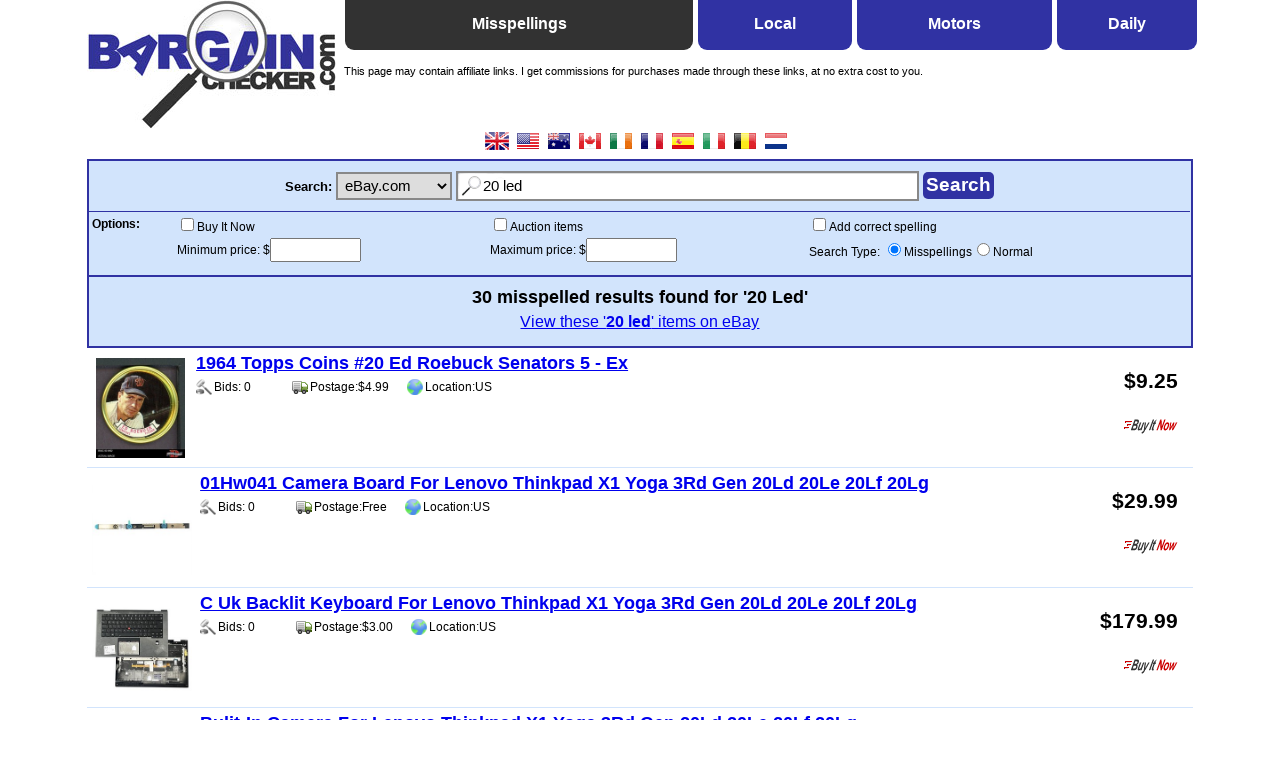

--- FILE ---
content_type: text/html; charset=iso-8859-1
request_url: http://www.bargainchecker.com/misspell/us/1/20-led.aspx
body_size: 7717
content:

<!DOCTYPE html>
<html xmlns="http://www.w3.org/1999/xhtml">
<head>
<title>20 Led eBay US misspellings - Find misspelled 20 Led items</title>
<meta name="description" content="Search eBay US for misspelled 20 Led items. Save money and find typos & eBay misspellings in items, which sell for a bargain price."/>

<meta name="viewport" content="width=device-width, initial-scale=1" />
<link href="/css/headerfooter27.css" type="text/css" rel="stylesheet" />
<link href="/css/search15.css" type="text/css" rel="stylesheet" />
<link href="/css/responsive10.css" type="text/css" rel="stylesheet" />
<link href="/favicon.ico" rel="SHORTCUT ICON" />
<link rel="search" type="application/opensearchdescription+xml" href="/opensearchus.xml" title="BargainChecker US" />


<script type="text/javascript" src="/javascript/search4.js" ></script>




<script async src="https://www.googletagmanager.com/gtag/js?id=G-VZG8L5806Q"></script>
<script>
window.dataLayer = window.dataLayer || [];
function gtag() { dataLayer.push(arguments); }
gtag('js', new Date());
gtag('config', 'G-VZG8L5806Q');
</script>

</head>
<body class="home">
<form name="Form1" method="post" action="/default.aspx" id="Form1">
<div>
<input type="hidden" name="__VIEWSTATE" id="__VIEWSTATE" value="/wEPDwUJNDIzNTUwMzI5ZBgBBR5fX0NvbnRyb2xzUmVxdWlyZVBvc3RCYWNrS2V5X18WAwUGY2hrQklOBQtjaGtBdWN0aW9ucwUIY2hrU3BlbGwJgkPi8Iv2+j8OCeVXA+RmR/UXDOIqha843eK+vWSVqw==" />
</div>

<div>

	<input type="hidden" name="__VIEWSTATEGENERATOR" id="__VIEWSTATEGENERATOR" value="CA0B0334" />
</div>
<div id="main">
<div id="header">
<div id="logo">
<a title="eBay misspelled search - BargainChecker" href="http://www.bargainchecker.com">

<img alt="eBay misspelled search - BargainChecker" width="250" height="129" src="/images/bargainchecker.jpg" />

</a>
<div id="header1_social" class="social">

</div>
</div>
<div class="tabWrapper">
<div class="tabs">
<a class="tabHome" href="http://www.bargainchecker.com" title="eBay Misspellings Search"><b>Misspellings</b></a>
<a class="tabLocal" href="/local/" title="eBay Local Bargain Finder"><b>Local</b></a>

<a class="tabMotors" href="/motors/motor_search.aspx" title="eBay Motor Search"><b>Motors</b></a>

<a class="tabLast" href="/daily/" title="Daily Bargains"><b>Daily</b></a>
</div>

</div>
<div class="disclosure">This page may contain affiliate links. I get commissions for purchases made through these links, at no extra cost to you.</div>
</div>
<div id="flags">
<ul class="newFlag">
<li class="sprite-uk"><a rel="alternate" title="Use eBay UK" hreflang="en-GB" href="/default.aspx?siteID=3"><img width="25" height="25" alt="UK flag" src="/images/flags/trflag.gif" /></a></li>
<li class="sprite-usa"><a rel="alternate" title="Use eBay US" hreflang="en-US" href="/default.aspx?siteID=0"><img width="25" height="25" alt="US flag" src="/images/flags/trflag.gif" /></a></li>
<li class="sprite-au"><a rel="alternate" title="Use eBay AU" hreflang="en-AU" href="/default.aspx?siteID=15"><img width="25" height="25" alt="AU flag" src="/images/flags/trflag.gif" /></a></li>
<li class="sprite-ca"><a rel="alternate" title="Use eBay CA" hreflang="en-CA" href="/default.aspx?siteID=2"><img width="25" height="25" alt="CA flag" src="/images/flags/trflag.gif" /></a></li>
<li class="sprite-ie"><a rel="alternate" title="Use eBay IE" hreflang="en-IE" href="/default.aspx?siteID=205"><img width="25" height="25" alt="IE flag" src="/images/flags/trflag.gif" /></a></li>
<li class="sprite-fr"><a rel="alternate" title="Use eBay FR" hreflang="fr" href="/default.aspx?siteID=71"><img width="25" height="25" alt="FR flag" src="/images/flags/trflag.gif" /></a></li>
<li class="sprite-es"><a rel="alternate" title="Use eBay ES" hreflang="es" href="/default.aspx?siteID=186"><img width="25" height="25" alt="ES flag" src="/images/flags/trflag.gif" /></a></li>
<li class="sprite-it"><a rel="alternate" title="Use eBay IT" hreflang="it" href="/default.aspx?siteID=101"><img width="25" height="25" alt="IT flag" src="/images/flags/trflag.gif" /></a></li>
<li class="sprite-be"><a rel="alternate" title="Use eBay BE" hreflang="be" href="/default.aspx?siteID=123"><img width="25" height="25" alt="BE flag" src="/images/flags/trflag.gif" /></a></li>
<li class="sprite-nl"><a rel="alternate" title="Use eBay NL" hreflang="nl" href="/default.aspx?siteID=146"><img width="25" height="25" alt="NL Flag" src="/images/flags/trflag.gif" /></a></li>



</ul>
</div>
<div id="flagSpacer"></div>
<div id="srch">
<label for="term" class="bold">Search:</label>
<select name="DD_ebayList" id="DD_ebayList" tabindex="1" class="dropdown">
	<option value="3">eBay.co.uk</option>
	<option selected="selected" value="0">eBay.com</option>
	<option value="2">eBay.ca</option>
	<option value="15">eBay.com.au</option>
	<option value="205">eBay.ie</option>
	<option value="71">eBay.fr</option>
	<option value="186">eBay.es</option>
	<option value="101">eBay.it</option>
	<option value="123">eBay.be</option>
	<option value="146">eBay.nl</option>

</select>
<input name="term" type="text" value="20 led" maxlength="50" id="term" tabindex="2" style="width:430px;" />
<input type="submit" name="ebaySearch" value="Search" id="ebaySearch" tabindex="3" />
<div id="opts">
<table id="theopts">
<tr>
<td>

<b>Options:</b>
</td>
<td>
<span title="This will only show listings that contain the Buy It Now option."><input id="chkBIN" type="checkbox" name="chkBIN" tabindex="4" /><label for="chkBIN">Buy It Now</label></span>
</td>
<td>
<span title="This will only show listings that are auctions."><input id="chkAuctions" type="checkbox" name="chkAuctions" tabindex="5" /><label for="chkAuctions">Auction items</label></span>
</td>
<td>
<span title="This will include the correct spelling in the search."><input id="chkSpell" type="checkbox" name="chkSpell" tabindex="6" /><label for="chkSpell">Add correct spelling</label></span>
</td>
    

</tr>
<tr>
<td>
    
</td>
<td><label for="minprice">Minimum price: </label>$<input name="minprice" type="text" id="minprice" tabindex="10" maxlength="7" size="9" />
</td>
<td><label for="maxprice">Maximum price: </label>$<input name="maxprice" type="text" id="maxprice" tabindex="11" maxlength="7" size="9" />
</td>
    
    <td>Search Type:
        <span id="rb_searchType"><input id="rb_searchType_0" type="radio" name="rb_searchType" value="misspell" checked="checked" tabindex="9" /><label for="rb_searchType_0">Misspellings</label><input id="rb_searchType_1" type="radio" name="rb_searchType" value="search" tabindex="9" /><label for="rb_searchType_1">Normal</label></span>
    </td>
</tr>
</table>
</div>

</div>
<div id="SearchResults">
<div class="header">
<h1>30 misspelled results found for &#39;20 Led&#39;</h1><p><a title="View these &#39;20 led&#39; Items on eBay" href="/visit.aspx?s=0&amp;c=idl&amp;ms=20 led">View these '<b>20 led</b>' items on eBay</a></p>
</div><div class="item">
<div class="thumb lg">
<a title="1964 Topps Coins #20 Ed Roebuck Senators 5 - EX" href="/visit.aspx?i=277670679629&amp;s=0&amp;c=il" target="_blank"><img crossorigin="anonymous" src="https://i.ebayimg.com/images/g/C-gAAeSwZUppdElu/s-l225.jpg" alt="1964 Topps Coins #20 Ed Roebuck Senators 5 - EX" /></a>
</div><div class="itemtitle">
<h2><a title="1964 Topps Coins #20 Ed Roebuck Senators 5 - EX" href="/visit.aspx?i=277670679629&amp;s=0&amp;c=il" target="_blank">1964 Topps Coins #20 Ed Roebuck Senators 5 - Ex</a></h2><p class="bids"><span class="iconbids">Bids: 0</span><span class="iconpost">Postage:$4.99</span><span class="iconloc">Location:US</span></p>
</div><div class="price">
<p>$9.25</p><p><img class="binimg" src="/images/searchresults/bin.png" alt="BIN available" /></p>
</div>
</div><div class="item">
<div class="thumb lg">
<a title="01HW041 Camera Board for Lenovo ThinkPad X1 Yoga 3rd Gen 20LD 20LE 20LF 20LG" href="/visit.aspx?i=156563142253&amp;s=0&amp;c=il" target="_blank"><img crossorigin="anonymous" src="https://i.ebayimg.com/images/g/twMAAOSwTl1g7WM~/s-l225.jpg" alt="01HW041 Camera Board for Lenovo ThinkPad X1 Yoga 3rd Gen 20LD 20LE 20LF 20LG" /></a>
</div><div class="itemtitle">
<h2><a title="01HW041 Camera Board for Lenovo ThinkPad X1 Yoga 3rd Gen 20LD 20LE 20LF 20LG" href="/visit.aspx?i=156563142253&amp;s=0&amp;c=il" target="_blank">01Hw041 Camera Board For Lenovo Thinkpad X1 Yoga 3Rd Gen 20Ld 20Le 20Lf 20Lg</a></h2><p class="bids"><span class="iconbids">Bids: 0</span><span class="iconpost">Postage:Free</span><span class="iconloc">Location:US</span></p>
</div><div class="price">
<p>$29.99</p><p><img class="binimg" src="/images/searchresults/bin.png" alt="BIN available" /></p>
</div>
</div><div class="item">
<div class="thumb lg">
<a title="C UK Backlit Keyboard FOR Lenovo ThinkPad X1 Yoga 3rd Gen 20LD 20LE 20LF 20LG" href="/visit.aspx?i=276794162405&amp;s=0&amp;c=il" target="_blank"><img crossorigin="anonymous" src="https://i.ebayimg.com/images/g/e34AAOSwm0pk7vq3/s-l225.jpg" alt="C UK Backlit Keyboard FOR Lenovo ThinkPad X1 Yoga 3rd Gen 20LD 20LE 20LF 20LG" /></a>
</div><div class="itemtitle">
<h2><a title="C UK Backlit Keyboard FOR Lenovo ThinkPad X1 Yoga 3rd Gen 20LD 20LE 20LF 20LG" href="/visit.aspx?i=276794162405&amp;s=0&amp;c=il" target="_blank">C Uk Backlit Keyboard For Lenovo Thinkpad X1 Yoga 3Rd Gen 20Ld 20Le 20Lf 20Lg</a></h2><p class="bids"><span class="iconbids">Bids: 0</span><span class="iconpost">Postage:$3.00</span><span class="iconloc">Location:US</span></p>
</div><div class="price">
<p>$179.99</p><p><img class="binimg" src="/images/searchresults/bin.png" alt="BIN available" /></p>
</div>
</div><div class="item">
<div class="thumb lg">
<a title="Bulit-in Camera for Lenovo ThinkPad X1 Yoga 3rd Gen 20LD 20LE 20LF 20LG 01HW040" href="/visit.aspx?i=276767902969&amp;s=0&amp;c=il" target="_blank"><img crossorigin="anonymous" src="https://i.ebayimg.com/images/g/twMAAOSwTl1g7WM~/s-l225.jpg" alt="Bulit-in Camera for Lenovo ThinkPad X1 Yoga 3rd Gen 20LD 20LE 20LF 20LG 01HW040" /></a>
</div><div class="itemtitle">
<h2><a title="Bulit-in Camera for Lenovo ThinkPad X1 Yoga 3rd Gen 20LD 20LE 20LF 20LG 01HW040" href="/visit.aspx?i=276767902969&amp;s=0&amp;c=il" target="_blank">Bulit-In Camera For Lenovo Thinkpad X1 Yoga 3Rd Gen 20Ld 20Le 20Lf 20Lg 01Hw040</a></h2><p class="bids"><span class="iconbids">Bids: 0</span><span class="iconpost">Postage:Free</span><span class="iconloc">Location:US</span></p>
</div><div class="price">
<p>$29.99</p><p><img class="binimg" src="/images/searchresults/bin.png" alt="BIN available" /></p>
</div>
</div><div class="item">
<div class="thumb lg">
<a title="SICK LE20 LE20-2621" href="/visit.aspx?i=147086455274&amp;s=0&amp;c=il" target="_blank"><img crossorigin="anonymous" src="https://i.ebayimg.com/images/g/CoIAAeSwOIppY7xN/s-l225.jpg" alt="SICK LE20 LE20-2621" /></a>
</div><div class="itemtitle">
<h2><a title="SICK LE20 LE20-2621" href="/visit.aspx?i=147086455274&amp;s=0&amp;c=il" target="_blank">Sick Le20 Le20-2621</a></h2><p class="bids"><span class="iconbids">Bids: 0</span><span class="iconpost">Postage:$130.68</span><span class="iconloc">Location:DE</span></p>
</div><div class="price">
<p>$117.61</p><p><img class="binimg" src="/images/searchresults/bin.png" alt="BIN available" /></p>
</div>
</div><div class="item">
<div class="thumb lg">
<a title="Lot of 2 Panasonic Light Capsule Energy Saving CFL Light Bulbs 20/75 Warm Color" href="/visit.aspx?i=177672067383&amp;s=0&amp;c=il" target="_blank"><img crossorigin="anonymous" src="https://i.ebayimg.com/images/g/N0oAAeSwjtVpPag-/s-l225.jpg" alt="Lot of 2 Panasonic Light Capsule Energy Saving CFL Light Bulbs 20/75 Warm Color" /></a>
</div><div class="itemtitle">
<h2><a title="Lot of 2 Panasonic Light Capsule Energy Saving CFL Light Bulbs 20/75 Warm Color" href="/visit.aspx?i=177672067383&amp;s=0&amp;c=il" target="_blank">Lot Of 2 Panasonic Light Capsule Energy Saving Cfl Light Bulbs 20/75 Warm Color</a></h2><p class="bids"><span class="iconbids">Bids: 0</span><span class="iconpost">Postage:Free</span><span class="iconloc">Location:US</span></p>
</div><div class="price">
<p>$17.95</p><p><img class="binimg" src="/images/searchresults/bin.png" alt="BIN available" /></p>
</div>
</div><div class="item">
<div class="thumb lg">
<a title="Lenovo ThinkPad X1 Yoga 3rd Gen, BIOS CHIP 17800-1 Type: 20LD, 20LE, 20LF, 20LG" href="/visit.aspx?i=156337288247&amp;s=0&amp;c=il" target="_blank"><img crossorigin="anonymous" src="https://i.ebayimg.com/images/g/aY0AAeSwKqZoFXsa/s-l225.jpg" alt="Lenovo ThinkPad X1 Yoga 3rd Gen, BIOS CHIP 17800-1 Type: 20LD, 20LE, 20LF, 20LG" /></a>
</div><div class="itemtitle">
<h2><a title="Lenovo ThinkPad X1 Yoga 3rd Gen, BIOS CHIP 17800-1 Type: 20LD, 20LE, 20LF, 20LG" href="/visit.aspx?i=156337288247&amp;s=0&amp;c=il" target="_blank">Lenovo Thinkpad X1 Yoga 3Rd Gen, Bios Chip 17800-1 Type: 20Ld, 20Le, 20Lf, 20Lg</a></h2><p class="bids"><span class="iconbids">Bids: 0</span><span class="iconpost">Postage:Free</span><span class="iconloc">Location:US</span></p>
</div><div class="price">
<p>$20.88</p><p><img class="binimg" src="/images/searchresults/bin.png" alt="BIN available" /></p>
</div>
</div><div class="item">
<div class="thumb lg">
<a title="Eaton EU6B10208040 Portfolio 6? LED Light Engine for LD6B15 LD6B20 LD6B10" href="/visit.aspx?i=136788671656&amp;s=0&amp;c=il" target="_blank"><img crossorigin="anonymous" src="https://i.ebayimg.com/images/g/gqkAAOSwOuVli4PI/s-l225.jpg" alt="Eaton EU6B10208040 Portfolio 6? LED Light Engine for LD6B15 LD6B20 LD6B10" /></a>
</div><div class="itemtitle">
<h2><a title="Eaton EU6B10208040 Portfolio 6? LED Light Engine for LD6B15 LD6B20 LD6B10" href="/visit.aspx?i=136788671656&amp;s=0&amp;c=il" target="_blank">Eaton Eu6b10208040 Portfolio 6? Led Light Engine For Ld6b15 Ld6b20 Ld6b10</a></h2><p class="bids"><span class="iconbids">Bids: 0</span><span class="iconpost">Postage:Free</span><span class="iconloc">Location:US</span></p>
</div><div class="price">
<p>$19.99</p><p><img class="binimg" src="/images/searchresults/bin.png" alt="BIN available" /></p>
</div>
</div><div class="item">
<div class="thumb lg">
<a title="HATE WATCH White Foil Promo Hazbin Hotel PR-20 LE Limited Edition ." href="/visit.aspx?i=317791194451&amp;s=0&amp;c=il" target="_blank"><img crossorigin="anonymous" src="https://i.ebayimg.com/images/g/wxQAAeSwR3JpN3Ao/s-l225.jpg" alt="HATE WATCH White Foil Promo Hazbin Hotel PR-20 LE Limited Edition ." /></a>
</div><div class="itemtitle">
<h2><a title="HATE WATCH White Foil Promo Hazbin Hotel PR-20 LE Limited Edition ." href="/visit.aspx?i=317791194451&amp;s=0&amp;c=il" target="_blank">Hate Watch White Foil Promo Hazbin Hotel Pr-20 Le Limited Edition .</a></h2><p class="bids"><span class="iconbids">Bids: 0</span><span class="iconpost">Postage:$1.99</span><span class="iconloc">Location:US</span></p>
</div><div class="price">
<p>$16.99</p><p><img class="binimg" src="/images/searchresults/bin.png" alt="BIN available" /></p>
</div>
</div><div class="item">
<div class="thumb lg">
<a title="New20ed  Aluminum Upper Control Arms For 2007-20 Toyota Sequoia Tundra" href="/visit.aspx?i=305700218609&amp;s=0&amp;c=il" target="_blank"><img crossorigin="anonymous" src="https://i.ebayimg.com/images/g/dIwAAOSwksdmqIcb/s-l225.jpg" alt="New20ed  Aluminum Upper Control Arms For 2007-20 Toyota Sequoia Tundra" /></a>
</div><div class="itemtitle">
<h2><a title="New20ed  Aluminum Upper Control Arms For 2007-20 Toyota Sequoia Tundra" href="/visit.aspx?i=305700218609&amp;s=0&amp;c=il" target="_blank">New20ed  Aluminum Upper Control Arms For 2007-20 Toyota Sequoia Tundra</a></h2><p class="bids"><span class="iconbids">Bids: 0</span><span class="iconpost">Postage:Free</span><span class="iconloc">Location:US</span></p>
</div><div class="price">
<p>$288.37</p><p><img class="binimg" src="/images/searchresults/bin.png" alt="BIN available" /></p>
</div>
</div><div class="item">
<div class="thumb lg">
<a title="NEW, Sachin &amp;amp; Babi Kayla Printed Poly Chiffon Gown in Navy/Ivory Sz 20 #LD0150" href="/visit.aspx?i=206012027593&amp;s=0&amp;c=il" target="_blank"><img crossorigin="anonymous" src="https://i.ebayimg.com/images/g/cZ8AAeSwVS9pby0d/s-l225.jpg" alt="NEW, Sachin &amp;amp; Babi Kayla Printed Poly Chiffon Gown in Navy/Ivory Sz 20 #LD0150" /></a>
</div><div class="itemtitle">
<h2><a title="NEW, Sachin &amp;amp; Babi Kayla Printed Poly Chiffon Gown in Navy/Ivory Sz 20 #LD0150" href="/visit.aspx?i=206012027593&amp;s=0&amp;c=il" target="_blank">New, Sachin &amp; Babi Kayla Printed Poly Chiffon Gown In Navy/Ivory Sz 20 #Ld0150</a></h2><p class="bids"><span class="iconbids">Bids: 0</span><span class="iconpost">Postage:$9.99</span><span class="iconloc">Location:US</span></p>
</div><div class="price">
<p>$135.99</p><p><img class="binimg" src="/images/searchresults/bin.png" alt="BIN available" /></p>
</div>
</div><div class="item">
<div class="thumb lg">
<a title="MAIN &amp;amp; CON ROD BEARING SET NISSAN LD20 LD20T FOR BLUEBIRD LAUREL VANETTE 2.0 LTR" href="/visit.aspx?i=173968757662&amp;s=0&amp;c=il" target="_blank"><img crossorigin="anonymous" src="https://i.ebayimg.com/images/g/SkkAAOSwGxlgXwiy/s-l225.jpg" alt="MAIN &amp;amp; CON ROD BEARING SET NISSAN LD20 LD20T FOR BLUEBIRD LAUREL VANETTE 2.0 LTR" /></a>
</div><div class="itemtitle">
<h2><a title="MAIN &amp;amp; CON ROD BEARING SET NISSAN LD20 LD20T FOR BLUEBIRD LAUREL VANETTE 2.0 LTR" href="/visit.aspx?i=173968757662&amp;s=0&amp;c=il" target="_blank">Main &amp; Con Rod Bearing Set Nissan Ld20 Ld20t For Bluebird Laurel Vanette 2.0 Ltr</a></h2><p class="bids"><span class="iconbids">Bids: 0</span><span class="iconpost">Postage:Free</span><span class="iconloc">Location:AE</span></p>
</div><div class="price">
<p>$40.50</p><p><img class="binimg" src="/images/searchresults/bin.png" alt="BIN available" /></p>
</div>
</div><div class="item">
<div class="thumb lg">
<a title="Franklin Electric E-Series Submersible Septic Tank Pump" href="/visit.aspx?i=301870618374&amp;s=0&amp;c=il" target="_blank"><img crossorigin="anonymous" src="https://i.ebayimg.com/images/g/zAYAAOSwM91adi6M/s-l225.jpg" alt="Franklin Electric E-Series Submersible Septic Tank Pump" /></a>
</div><div class="itemtitle">
<h2><a title="Franklin Electric E-Series Submersible Septic Tank Pump" href="/visit.aspx?i=301870618374&amp;s=0&amp;c=il" target="_blank">Franklin Electric E-Series Submersible Septic Tank Pump</a></h2><p class="bids"><span class="iconbids">Bids: 0</span><span class="iconpost">Postage:Free</span><span class="iconloc">Location:US</span></p>
</div><div class="price">
<p>$400.00</p><p><img class="binimg" src="/images/searchresults/bin.png" alt="BIN available" /></p>
</div>
</div><div class="item">
<div class="thumb lg">
<a title="2021 - 2023 Lexus GX460 OEM A/C Heater Climate Control Switch w/ Bezel" href="/visit.aspx?i=177663367340&amp;s=0&amp;c=il" target="_blank"><img crossorigin="anonymous" src="https://i.ebayimg.com/images/g/KnQAAOSwuHhncoET/s-l225.jpg" alt="2021 - 2023 Lexus GX460 OEM A/C Heater Climate Control Switch w/ Bezel" /></a>
</div><div class="itemtitle">
<h2><a title="2021 - 2023 Lexus GX460 OEM A/C Heater Climate Control Switch w/ Bezel" href="/visit.aspx?i=177663367340&amp;s=0&amp;c=il" target="_blank">2021 - 2023 Lexus Gx460 Oem A/C Heater Climate Control Switch W/ Bezel</a></h2><p class="bids"><span class="iconbids">Bids: 0</span><span class="iconpost">Postage:Free</span><span class="iconloc">Location:US</span></p>
</div><div class="price">
<p>$262.80</p><p><img class="binimg" src="/images/searchresults/bin.png" alt="BIN available" /></p>
</div>
</div><div class="item">
<div class="thumb lg">
<a title="4Pcs Window Moulding Weatherstrip Trim Seal Belt Replacement for Corolla 2009..." href="/visit.aspx?i=227014869942&amp;s=0&amp;c=il" target="_blank"><img crossorigin="anonymous" src="https://i.ebayimg.com/images/g/4AYAAeSwHzxo5qp3/s-l225.jpg" alt="4Pcs Window Moulding Weatherstrip Trim Seal Belt Replacement for Corolla 2009..." /></a>
</div><div class="itemtitle">
<h2><a title="4Pcs Window Moulding Weatherstrip Trim Seal Belt Replacement for Corolla 2009..." href="/visit.aspx?i=227014869942&amp;s=0&amp;c=il" target="_blank">4Pcs Window Moulding Weatherstrip Trim Seal Belt Replacement For Corolla 2009...</a></h2><p class="bids"><span class="iconbids">Bids: 0</span><span class="iconpost">Postage:Free</span><span class="iconloc">Location:US</span></p>
</div><div class="price">
<p>$41.42</p><p><img class="binimg" src="/images/searchresults/bin.png" alt="BIN available" /></p>
</div>
</div><div class="item">
<div class="thumb lg">
<a title="Webcam Board For Lenovo ThinkPad X1 Yoga 3rd Gen 20LD 20LE 20LF 20LG 01HW041" href="/visit.aspx?i=256646234777&amp;s=0&amp;c=il" target="_blank"><img crossorigin="anonymous" src="https://i.ebayimg.com/images/g/twMAAOSwTl1g7WM~/s-l225.jpg" alt="Webcam Board For Lenovo ThinkPad X1 Yoga 3rd Gen 20LD 20LE 20LF 20LG 01HW041" /></a>
</div><div class="itemtitle">
<h2><a title="Webcam Board For Lenovo ThinkPad X1 Yoga 3rd Gen 20LD 20LE 20LF 20LG 01HW041" href="/visit.aspx?i=256646234777&amp;s=0&amp;c=il" target="_blank">Webcam Board For Lenovo Thinkpad X1 Yoga 3Rd Gen 20Ld 20Le 20Lf 20Lg 01Hw041</a></h2><p class="bids"><span class="iconbids">Bids: 0</span><span class="iconpost">Postage:Free</span><span class="iconloc">Location:US</span></p>
</div><div class="price">
<p>$29.99</p><p><img class="binimg" src="/images/searchresults/bin.png" alt="BIN available" /></p>
</div>
</div><div class="item">
<div class="thumb lg">
<a title="Genuine Sony 20LD24A LED Driver A-5012-968-A for XBR-55X900H A5012968A" href="/visit.aspx?i=293961841423&amp;s=0&amp;c=il" target="_blank"><img crossorigin="anonymous" src="https://i.ebayimg.com/images/g/WZoAAOSwn91gBfnx/s-l225.jpg" alt="Genuine Sony 20LD24A LED Driver A-5012-968-A for XBR-55X900H A5012968A" /></a>
</div><div class="itemtitle">
<h2><a title="Genuine Sony 20LD24A LED Driver A-5012-968-A for XBR-55X900H A5012968A" href="/visit.aspx?i=293961841423&amp;s=0&amp;c=il" target="_blank">Genuine Sony 20Ld24a Led Driver A-5012-968-A For Xbr-55X900h A5012968a</a></h2><p class="bids"><span class="iconbids">Bids: 0</span><span class="iconpost">Postage:Free</span><span class="iconloc">Location:US</span></p>
</div><div class="price">
<p>$13.95</p><p><img class="binimg" src="/images/searchresults/bin.png" alt="BIN available" /></p>
</div>
</div><div class="item">
<div class="thumb lg">
<a title="Panasonic Bulb 20/75 20W Replacement For 75W Bulb Warm Color Light EFD20LE.UHD" href="/visit.aspx?i=226658182474&amp;s=0&amp;c=il" target="_blank"><img crossorigin="anonymous" src="https://i.ebayimg.com/images/g/h6wAAOSwpNZnm9uv/s-l225.jpg" alt="Panasonic Bulb 20/75 20W Replacement For 75W Bulb Warm Color Light EFD20LE.UHD" /></a>
</div><div class="itemtitle">
<h2><a title="Panasonic Bulb 20/75 20W Replacement For 75W Bulb Warm Color Light EFD20LE.UHD" href="/visit.aspx?i=226658182474&amp;s=0&amp;c=il" target="_blank">Panasonic Bulb 20/75 20W Replacement For 75W Bulb Warm Color Light Efd20le.Uhd</a></h2><p class="bids"><span class="iconbids">Bids: 0</span><span class="iconpost">Postage:Free</span><span class="iconloc">Location:US</span></p>
</div><div class="price">
<p>$34.99</p><p><img class="binimg" src="/images/searchresults/bin.png" alt="BIN available" /></p>
</div>
</div><div class="item">
<div class="thumb lg">
<a title="NEW 01lv554 For Lenovo X1 Yoga 3rd Gen 20LD 20LE 20LF 20LG Touchpad Clickpad USK" href="/visit.aspx?i=357500046818&amp;s=0&amp;c=il" target="_blank"><img crossorigin="anonymous" src="https://i.ebayimg.com/images/g/qI0AAeSwFFdop-SY/s-l225.jpg" alt="NEW 01lv554 For Lenovo X1 Yoga 3rd Gen 20LD 20LE 20LF 20LG Touchpad Clickpad USK" /></a>
</div><div class="itemtitle">
<h2><a title="NEW 01lv554 For Lenovo X1 Yoga 3rd Gen 20LD 20LE 20LF 20LG Touchpad Clickpad USK" href="/visit.aspx?i=357500046818&amp;s=0&amp;c=il" target="_blank">New 01Lv554 For Lenovo X1 Yoga 3Rd Gen 20Ld 20Le 20Lf 20Lg Touchpad Clickpad Usk</a></h2><p class="bids"><span class="iconbids">Bids: 0</span><span class="iconpost">Postage:Free</span><span class="iconloc">Location:US</span></p>
</div><div class="price">
<p>$28.00</p><p><img class="binimg" src="/images/searchresults/bin.png" alt="BIN available" /></p>
</div>
</div><div class="item">
<div class="thumb lg">
<a title="Genuine Sony A-5016-210-A 20LD60A LED Driver for XBR-65X950H A5016210A" href="/visit.aspx?i=297442153337&amp;s=0&amp;c=il" target="_blank"><img crossorigin="anonymous" src="https://i.ebayimg.com/images/g/bjMAAeSw85ZoYWx1/s-l225.jpg" alt="Genuine Sony A-5016-210-A 20LD60A LED Driver for XBR-65X950H A5016210A" /></a>
</div><div class="itemtitle">
<h2><a title="Genuine Sony A-5016-210-A 20LD60A LED Driver for XBR-65X950H A5016210A" href="/visit.aspx?i=297442153337&amp;s=0&amp;c=il" target="_blank">Genuine Sony A-5016-210-A 20Ld60a Led Driver For Xbr-65X950h A5016210a</a></h2><p class="bids"><span class="iconbids">Bids: 0</span><span class="iconpost">Postage:Free</span><span class="iconloc">Location:US</span></p>
</div><div class="price">
<p>$17.99</p><p><img class="binimg" src="/images/searchresults/bin.png" alt="BIN available" /></p>
</div>
</div><div class="item">
<div class="thumb lg">
<a title="First Alert Replacement Bulbs FL5 FL10 FL20 ED2010 ED2020 RL30 RL50 RB2 H" href="/visit.aspx?i=306655209540&amp;s=0&amp;c=il" target="_blank"><img crossorigin="anonymous" src="https://i.ebayimg.com/images/g/vUkAAeSwLPFpPGaQ/s-l225.jpg" alt="First Alert Replacement Bulbs FL5 FL10 FL20 ED2010 ED2020 RL30 RL50 RB2 H" /></a>
</div><div class="itemtitle">
<h2><a title="First Alert Replacement Bulbs FL5 FL10 FL20 ED2010 ED2020 RL30 RL50 RB2 H" href="/visit.aspx?i=306655209540&amp;s=0&amp;c=il" target="_blank">First Alert Replacement Bulbs Fl5 Fl10 Fl20 Ed2010 Ed2020 Rl30 Rl50 Rb2 H</a></h2><p class="bids"><span class="iconbids">Bids: 0</span><span class="iconpost">Postage:Free</span><span class="iconloc">Location:US</span></p>
</div><div class="price">
<p>$10.95</p><p><img class="binimg" src="/images/searchresults/bin.png" alt="BIN available" /></p>
</div>
</div><div class="item">
<div class="thumb lg">
<a title="SICK LE20 LE20-2621 (6020341) SAFETY SWITCHGEAR" href="/visit.aspx?i=205485714920&amp;s=0&amp;c=il" target="_blank"><img crossorigin="anonymous" src="https://i.ebayimg.com/images/g/~00AAOSwoeloJFtP/s-l225.jpg" alt="SICK LE20 LE20-2621 (6020341) SAFETY SWITCHGEAR" /></a>
</div><div class="itemtitle">
<h2><a title="SICK LE20 LE20-2621 (6020341) SAFETY SWITCHGEAR" href="/visit.aspx?i=205485714920&amp;s=0&amp;c=il" target="_blank">Sick Le20 Le20-2621 (6020341) Safety Switchgear</a></h2><p class="bids"><span class="iconbids">Bids: 0</span><span class="iconpost">Postage:$108.11</span><span class="iconloc">Location:DE</span></p>
</div><div class="price">
<p>$118.80</p><p><img class="binimg" src="/images/searchresults/bin.png" alt="BIN available" /></p>
</div>
</div><div class="item">
<div class="thumb lg">
<a title="New Remote Control HTR-A18M for Haier TV 55D3550 65D3550 LE32M1200M20 LE58F3281" href="/visit.aspx?i=132250425338&amp;s=0&amp;c=il" target="_blank"><img crossorigin="anonymous" src="https://i.ebayimg.com/images/g/x24AAOSwG~9gf8xM/s-l225.jpg" alt="New Remote Control HTR-A18M for Haier TV 55D3550 65D3550 LE32M1200M20 LE58F3281" /></a>
</div><div class="itemtitle">
<h2><a title="New Remote Control HTR-A18M for Haier TV 55D3550 65D3550 LE32M1200M20 LE58F3281" href="/visit.aspx?i=132250425338&amp;s=0&amp;c=il" target="_blank">New Remote Control Htr-A18m For Haier Tv 55D3550 65D3550 Le32m1200m20 Le58f3281</a></h2><p class="bids"><span class="iconbids">Bids: 0</span><span class="iconpost">Postage:Free</span><span class="iconloc">Location:US</span></p>
</div><div class="price">
<p>$8.05</p><p><img class="binimg" src="/images/searchresults/bin.png" alt="BIN available" /></p>
</div>
</div><div class="item">
<div class="thumb lg">
<a title="Star Wars Death Star Final Battle Artist Rodel Gonzalez 8 x 20 LE Canvas Framed" href="/visit.aspx?i=186694584320&amp;s=0&amp;c=il" target="_blank"><img crossorigin="anonymous" src="https://i.ebayimg.com/images/g/9AIAAOSwUYJm7Ytj/s-l225.jpg" alt="Star Wars Death Star Final Battle Artist Rodel Gonzalez 8 x 20 LE Canvas Framed" /></a>
</div><div class="itemtitle">
<h2><a title="Star Wars Death Star Final Battle Artist Rodel Gonzalez 8 x 20 LE Canvas Framed" href="/visit.aspx?i=186694584320&amp;s=0&amp;c=il" target="_blank">Star Wars Death Star Final Battle Artist Rodel Gonzalez 8 X 20 Le Canvas Framed</a></h2><p class="bids"><span class="iconbids">Bids: 0</span><span class="iconpost">Postage:$15.00</span><span class="iconloc">Location:US</span></p>
</div><div class="price">
<p>$250.00</p><p><img class="binimg" src="/images/searchresults/bin.png" alt="BIN available" /></p>
</div>
</div><div class="item">
<div class="thumb lg">
<a title="Lithonia Lighting A20LD J4 Fixture Reflectors Only Use AR20 or Pr20 Lens (4 per)" href="/visit.aspx?i=126395238006&amp;s=0&amp;c=il" target="_blank"><img crossorigin="anonymous" src="https://i.ebayimg.com/images/g/IJYAAOSwV3dmAaQq/s-l225.jpg" alt="Lithonia Lighting A20LD J4 Fixture Reflectors Only Use AR20 or Pr20 Lens (4 per)" /></a>
</div><div class="itemtitle">
<h2><a title="Lithonia Lighting A20LD J4 Fixture Reflectors Only Use AR20 or Pr20 Lens (4 per)" href="/visit.aspx?i=126395238006&amp;s=0&amp;c=il" target="_blank">Lithonia Lighting A20ld J4 Fixture Reflectors Only Use Ar20 Or Pr20 Lens (4 Per)</a></h2><p class="bids"><span class="iconbids">Bids: 0</span><span class="iconpost">Postage:Free</span><span class="iconloc">Location:US</span></p>
</div><div class="price">
<p>$160.00</p><p><img class="binimg" src="/images/searchresults/bin.png" alt="BIN available" /></p>
</div>
</div><div class="item">
<div class="thumb lg">
<a title="LENOVO ThinkPad X1 Yoga 3rd Gen 20LE Genuine Original AC Power Adapter Charger" href="/visit.aspx?i=266279285715&amp;s=0&amp;c=il" target="_blank"><img crossorigin="anonymous" src="https://i.ebayimg.com/images/g/dR8AAOSw8oZkd43Y/s-l225.jpg" alt="LENOVO ThinkPad X1 Yoga 3rd Gen 20LE Genuine Original AC Power Adapter Charger" /></a>
</div><div class="itemtitle">
<h2><a title="LENOVO ThinkPad X1 Yoga 3rd Gen 20LE Genuine Original AC Power Adapter Charger" href="/visit.aspx?i=266279285715&amp;s=0&amp;c=il" target="_blank">Lenovo Thinkpad X1 Yoga 3Rd Gen 20Le Genuine Original Ac Power Adapter Charger</a></h2><p class="bids"><span class="iconbids">Bids: 0</span><span class="iconpost">Postage:Free</span><span class="iconloc">Location:US</span></p>
</div><div class="price">
<p>$18.99</p><p><img class="binimg" src="/images/searchresults/bin.png" alt="BIN available" /></p>
</div>
</div><div class="item">
<div class="thumb lg">
<a title="Kme 20LD5702C/1 Pcb Circuit Board" href="/visit.aspx?i=297737560615&amp;s=0&amp;c=il" target="_blank"><img crossorigin="anonymous" src="https://i.ebayimg.com/images/g/uasAAeSw9fNpDNmp/s-l225.jpg" alt="Kme 20LD5702C/1 Pcb Circuit Board" /></a>
</div><div class="itemtitle">
<h2><a title="Kme 20LD5702C/1 Pcb Circuit Board" href="/visit.aspx?i=297737560615&amp;s=0&amp;c=il" target="_blank">Kme 20Ld5702c/1 Pcb Circuit Board</a></h2><p class="bids"><span class="iconbids">Bids: 0</span><span class="iconpost">Postage:Free</span><span class="iconloc">Location:US</span></p>
</div><div class="price">
<p>$1245.45</p><p><img class="binimg" src="/images/searchresults/bin.png" alt="BIN available" /></p>
</div>
</div><div class="item">
<div class="thumb lg">
<a title="Vintage ESS LE-20 Heil Air Motion Transformer Speaker" href="/visit.aspx?i=236038988696&amp;s=0&amp;c=il" target="_blank"><img crossorigin="anonymous" src="https://i.ebayimg.com/images/g/PbYAAOSwylln8RuB/s-l225.jpg" alt="Vintage ESS LE-20 Heil Air Motion Transformer Speaker" /></a>
</div><div class="itemtitle">
<h2><a title="Vintage ESS LE-20 Heil Air Motion Transformer Speaker" href="/visit.aspx?i=236038988696&amp;s=0&amp;c=il" target="_blank">Vintage Ess Le-20 Heil Air Motion Transformer Speaker</a></h2><p class="bids"><span class="iconbids">Bids: 0</span><span class="iconpost">Postage:$44.00</span><span class="iconloc">Location:US</span></p>
</div><div class="price">
<p>$154.00</p><p><img class="binimg" src="/images/searchresults/bin.png" alt="BIN available" /></p>
</div>
</div><div class="item">
<div class="thumb lg">
<a title="My20 ELD (Electronic Logging Device), Truck GPS Tracking, FMCSA Compliant, 9-..." href="/visit.aspx?i=205810271936&amp;s=0&amp;c=il" target="_blank"><img crossorigin="anonymous" src="https://i.ebayimg.com/images/g/VgMAAeSwIGBo~0Wf/s-l225.jpg" alt="My20 ELD (Electronic Logging Device), Truck GPS Tracking, FMCSA Compliant, 9-..." /></a>
</div><div class="itemtitle">
<h2><a title="My20 ELD (Electronic Logging Device), Truck GPS Tracking, FMCSA Compliant, 9-..." href="/visit.aspx?i=205810271936&amp;s=0&amp;c=il" target="_blank">My20 Eld (Electronic Logging Device), Truck Gps Tracking, Fmcsa Compliant, 9-...</a></h2><p class="bids"><span class="iconbids">Bids: 0</span><span class="iconpost">Postage:Free</span><span class="iconloc">Location:IL</span></p>
</div><div class="price">
<p>$200.99</p><p><img class="binimg" src="/images/searchresults/bin.png" alt="BIN available" /></p>
</div>
</div><div class="item">
<div class="thumb lg">
<a title="My20 ELD (Electronic Logging Device), Truck GPS Tracking, FMCSA Compliant, 9" href="/visit.aspx?i=205849023253&amp;s=0&amp;c=il" target="_blank"><img crossorigin="anonymous" src="https://i.ebayimg.com/images/g/cA8AAeSwpgJoYsJr/s-l225.jpg" alt="My20 ELD (Electronic Logging Device), Truck GPS Tracking, FMCSA Compliant, 9" /></a>
</div><div class="itemtitle">
<h2><a title="My20 ELD (Electronic Logging Device), Truck GPS Tracking, FMCSA Compliant, 9" href="/visit.aspx?i=205849023253&amp;s=0&amp;c=il" target="_blank">My20 Eld (Electronic Logging Device), Truck Gps Tracking, Fmcsa Compliant, 9</a></h2><p class="bids"><span class="iconbids">Bids: 0</span><span class="iconpost">Postage:Free</span><span class="iconloc">Location:US</span></p>
</div><div class="price">
<p>$199.00</p><p><img class="binimg" src="/images/searchresults/bin.png" alt="BIN available" /></p>
</div>
</div><div class="sr_clear">
	
</div>
</div>
<div class="sr_clear"></div>
<div id="fav" class="whole"><h2>My Favourite Searches</h2><p class="side"><span id="20-led_0"><span onclick="visit('20 led','0');" class="hand">20 led</span><img onclick="removeSearch('20-led_0');" width="11" height="12" class="delimg" alt="Remove 20 led from my favourite searches" src="/images/delete.jpg"/></span><br/><br/><span onclick="removeAll();" class="hand">Remove all searches</span></p><p class="ftLinkMore"><a title="View Recommended Items For Me" href="/itemsyoumightlike.aspx">&raquo; View Recommended Items For Me</a></p></div>

<div id="footer">

<p>
<a title="BargainChecker.com - eBay misspelled home page" href="http://www.bargainchecker.com">Home</a>
| <a title="About BargainChecker" href="/about/">About</a>
| <a title="Bargain Checker Help Pages" href="/help/help.aspx">Help</a>
| <a title="Contact Us" href="/contact_us.aspx">Contact Us</a>
| <a title="Privacy" href="/privacy.aspx">Privacy</a>
| <a title="Sitemap" href="/sitemap.aspx">Sitemap</a>
| <a title="iPad Bargains" href="/ipad/">iPad</a>
| <a title="Toys" href="/toys/">Toys</a>
</p>
<span class="copyright">This website and its content is copyright of BargainChecker - © BargainChecker 2026. All rights reserved. <a title="Misspelled eBay Search" href="http://www.bargainchecker.com">BargainChecker.com</a></span>
</div>
</div>

<script type="text/javascript" src="/javascript/social.js"></script></form>
</body>
</html>


--- FILE ---
content_type: text/css
request_url: http://www.bargainchecker.com/css/search15.css
body_size: 1668
content:
#SearchResults{margin:0;}
.header{background:none repeat scroll 0 0 #D2E4FC;border:2px solid #3032A3;border-top:0px;font-size:0.8em;height:auto;margin:0 auto;padding:10px 0;}
.header h1{display:inline;color:#000;font-size:1.4em;}
.header p{font-size:1.25em;}
.item{border-bottom:1px solid #d2e4fc;float:left;clear:both !important;padding:5px 0 5px 0;background-color:#FFF;width:100%;}
.sr_noresult{border:1px solid #000;padding:5 0;font-size:12px;margin-top:10px;}
.item h2{font-size:1.1em;}
.item p{margin-right:15px;}
.item .thumb{padding-top:5px;padding-left:5px;float:left;min-height:70px;}
.item .thumb img {max-width:100px;max-height:100px}
.item .itemtitle{float:left;padding:0 10px 0 8px;text-align:left;width:738px;}
.itemtitle p{font-size:12px;}
.item .price{width:119px;float:right;padding-top:5px;text-align:right;font-weight:bold;font-size:1.3em;color:#000;line-height:1.75em;}
.item h2{padding-top:0;padding-bottom:0;}
.iconbids{background:url(/images/searchresults/icons.png) 0 0 no-repeat;background-position:-10px -10px;padding:1px 18px 1px 18px;display:-moz-inline-block;display:-moz-inline-box;display:inline-block;width:60px;}
.icontime{background:url(/images/searchresults/icons.png) 0 0 no-repeat;background-position:-10px -46px;display:inline-block;padding:1px 18px 1px 18px;width:155px;}
.iconpost{background:url(/images/searchresults/icons.png) 0 0 no-repeat;background-position:-10px -82px;display:inline-block;padding:1px 18px 1px 18px}
.iconloc{background:url(/images/searchresults/icons.png) 0 0 no-repeat;background-position:-10px -118px;padding:1px 18px 1px 18px;display:inline-block;width:100px;}
.sr_clear{clear:both;height:10px;}
.pagination{background:#f2f2f2;color:#666;padding:4px 2px 4px 7px;border:1px solid #ddd;margin:0 0 1.5em;}
.pagination p{position:relative;text-align:center;}
.pagination a{text-decoration:none;background:#fff;padding:2px 5px;border:1px solid #ccc;margin-right:8px;margin-top:4px;margin-bottom:4px;}
.pagination a:hover{background:#3032a3;color:#fff;}
.pagination span{text-decoration:none;background:#fff;padding:2px 5px;border:1px solid #ccc;color:#ccc;margin-right:8px;}
.emsg{background:#d2e4fc none repeat scroll 0 0;border-color:#3032a3;border-style:none solid solid;border-width:0 2px 2px;padding:10px;position:relative;font-size:1.6em;}
#localwrap{font-size:.8em;margin:20px;}
.side img{vertical-align:bottom;}
.binimg{width:54px;height:15px;}
.delimg{cursor:pointer;}
.local #srch{margin-top:10px;}
.std{min-width:64px;min-height:64px;}
.med{min-width:80px;min-height:80px;}
.lg{min-width:96px;min-height:96px;}
.bold{font-weight:bold;}
.ending{font-weight:bold;color:Red;}
.clear{clear:both;}
.itemtitle{position:relative;}
.lgti{height:101px;}
.medti{height:85px;}
.stdti{height:69px;}
.bids{bottom:0;}
.content_top{border:1px solid #EBE8E8;background:#F2F2F2;}
.ekgrid{display:block;float:left;margin:1% 1% 1% 0;box-shadow:0px 0px 3px rgb(150, 150, 150);-webkit-box-shadow:0px 0px 3px rgb(150, 150, 150);-moz-box-shadow:0px 0px 3px rgb(150, 150, 150);-o-box-shadow:0px 0px 3px rgb(150, 150, 150);}
.ekgrid:first-child{margin-left:0;}
.ekgrid{width:15.72%;padding:1.5%;text-align:center;position:relative;}
.ekgrid .img{max-width:100%;height:150px;}
.ekgrid .img img{ max-width: 100%;max-height:150px}
.ekgrid h2{height:100px;overflow:hidden;}
.ekgrid h2 a{color:#888;font-size:1em;padding-top:2px;}
.ekgrid p{font-size:0.8125em;padding:0.4em 0;color:#333;}
.price-details{margin-top:10px;}
.price-number{float:left;}
@media only screen and (max-width:1200px){.ekgrid h2{height:130px;overflow:hidden;}
}
@media only screen and (max-width:800px){.ekgrid h2{height:75px;}
.ekgrid{width:28.72%;}
}
@media only screen and (max-width:640px){.ekgrid{width:28.72%;}
.col{margin:2% 0;}
}
@media only screen and (max-width:480px){.ekgrid{width:44.72%;}
.desc{margin:10px 0;}
.ekgrid h2{height:90px;}
}
@media only screen and (max-width:320px){.price p{padding:10px 0;}
.content{padding:0;}
.ekgrid{margin:10px 5px;}
.ekgrid{width:43.5%;padding:1%;}
.ekgrid h2 a{font-size:0.75em;}
.price-number, .add-cart{float:left;text-align:center;}
.price-details{margin-top:0;}
.ekgrid .img{height:130px;}
}
.group:before, .group:after{content:"";display:table;}
.section{clear:both;margin:0;padding:0;}
.group:after{clear:both;}
.add-cart{display:inline-block;float:right;padding-top:5px;}

--- FILE ---
content_type: text/css
request_url: http://www.bargainchecker.com/css/responsive10.css
body_size: 2231
content:
#main, .home, .local, .motors, .bargain, .tools, .rss, #toys{width:97%;max-width:1140px;margin:0 auto;}
.row{width:100%;max-width:1140px;min-width:755px;margin:0 auto;overflow:hidden;}
.onecol, .twocol, .threecol, .fourcol, .fivecol, .sixcol, .sevencol, .eightcol, .ninecol, .tencol, .elevencol{margin-right:3.8%;float:left;min-height:1px;}
.row .onecol{width:4.85%;}
.row .twocol{width:13.45%;}
.row .threecol{width:22.05%;}
.row .fourcol{width:30.75%;}
.row .fivecol{width:39.45%;}
.row .sixcol{width:48%;}
.row .sevencol{width:56.75%;}
.row .eightcol{width:65.4%;}
.row .ninecol{width:74.05%;}
.row .tencol{width:82.7%;}
.row .elevencol{width:91.35%;}
.row .twelvecol{width:100%;float:left;}
.last{margin-right:0px;}
@media handheld, only screen and (max-width:1150px){#logo{width:100% !important;float:none;}
.tabWrapper{float:none;width:100%;clear:both;}
.social{margin-left:-118px;margin-top:-40px;position:relative;}
}
@media handheld, only screen and (max-width:1150px){.item{width:100%;}
.item .itemtitle{width:79% !important;padding:0;padding-left:2px;overflow:hidden;}
.tabs{width:99%;margin-left:0;}
.iconbids{width:auto;}
.icontime{width:auto !important;}
.iconpost{width:auto !important;}
.iconloc{width:auto;}
.item .price{font-size:1em;padding-left:5px;text-align:left;}
.stdti{height:auto;}
.lgti{height:auto;}
body{min-width:0;}
.thumb img{max-width:100%;height:auto;}
.thumb{width:19%;padding-left:0px !important;min-height:0px;}
.header h1{font-size:1em;}
.header p{font-size:1em;}
.pagination a, .pagination span{display:inline-block;}
#srch{clear:both;}
.item .price{float:left;width:auto;}
.item .thumb{min-height:85px;}
.bids{position:relative;}
.item p{display:inline;}
.welcome{padding-left:0px;margin-left:0px;padding-bottom:10px;}
}
@media handheld, only screen and (max-width:1100px){.tabs a{margin:0 5px 0 0;border-radius:0 0 8px 8px;}
}
@media handheld, only screen and (max-width:1000px){.tabs a{margin:0 2px 0 0;border-radius:0 0 5px 5px;padding:15px 10px;}
.featImage{width:auto;}
.featModels{width:auto;}
.fb span{display:block;}
.fb .content img{width:64px; height:64px}
}
@media handheld, only screen and (max-width:875px){#images img{float:left;padding:10px;width:auto;}
#images{float:none;width:auto;}
#term{width:auto !important;}

}
@media handheld, only screen and (max-width:820px){.tools #MainContent {padding-top:50px;}
#header{height:160px;}
.welcome{display:none !important;}
.logo{float:none;}
.whole{clear:both;}
.stdti{height:auto;}
.lgti{height:auto;}
#toys{font-size:12px;}
#toys .threecol{float:none;width:100%;}
#toys .row{min-width:100%;}
#toys .ninecol{width:100%;}
#EmailForm input, #EmailForm textarea, #EmailForm select{width:95% !important;margin-left:0 !important;padding:0;}
#EmailForm span{width:100% !important;margin-left:0 !important;}
#EmailForm img{margin-left:0 !important;}
}
@media handheld, only screen and (max-width:605px){#opts{display:none;}
#flags{display:none;}
.tabs{margin:0;font-size:12px;float:none;height:auto;}
.tabs a{background:none;border-radius:0;color:#000;float:none;font-family:Verdana, "Trebuchet MS" ,Trebuchet, "Lucida Grande" ,Sans-serif;margin:0;padding:0;text-decoration:underline;padding-right:3px;}
.tabWrapper{float:left;width:100%;}
.tabs a:hover, .local .tabLocal, .home .tabHome, .rss .tabRss, .motors .tabMotors, .bargain .tabLastMinute, .tools .tabTools, .daily .tabLast{background:none !important;color:#000 !important;padding-top:0;}
#tb_postcode{width:auto !important;}
.dealtitle{min-width:0 !important;}
.tabs {font-size: 15px;padding-top:10px;}
#flagSpacer{display:none}
}
@media handheld, only screen and (max-width:410px){#flagSpacer{display:none;}
#header{height:185px !important;}
.tabWrapper{float:none;width:auto;margin:0 auto;text-align:center;width:150px;position:relative;z-index:999;}
.tabs{padding-top:8px;z-index:9999;font-size:12px;}
.tabs a{float:left;}
.tabs a{display:none;margin:0;width:100%;padding-bottom:8px;}
.tabs{width:150px;background:#fff url(/images/icons/icon-menu.png) no-repeat 14px 17px;border-radius:5px;box-shadow:0 2px 3px #000;padding-top:14px;}
.tabs:hover a{display:block !important;}
.tabHome{display:block !important;}
.local .tabHome, .rss .tabHome, .motors .tabHome, .bargain .tabHome, .tools .tabHome, .daily .tabHome{display:none !important;}
.local .tabLocal, .home .tabHome, .rss .tabRss, .motors .tabMotors, .bargain .tabLastMinute, .tools .tabTools, .daily .tabLast{display:block;}
.local .tabLocal:hover, .home .tabHome:hover, .rss .tabRss:hover, .motors .tabMotors:hover, .bargain .tabLastMinute:hover, .tools .tabTools:hover, .daily .tabLast:hover{background:#fff url(/images/icons/icon-check.png) no-repeat 10px 4px !important;}
.bids span{background:none;padding:0;padding-right:5px;}
.iconbids:after, .icontime:after, .iconpost:after{content:" | ";}
.bids .iconloc:after{content:"";}
.item h2{font-size:12px;font-weight:normal;}
.item .itemtitle{width:66% !important;}
.thumb{width:24% !important;padding-bottom:11px;}
.itemtitle p, .item .price{font-size:8px;}
#ekit{}
#ekit table{width:100% !important;height:auto;}
#ekit tr{width:100% !important;}
#ekit td{width:auto !important;}
.dealtitle h2{font-size:1em;}
.deal_thumbnail{float:none;}
.dealitem img{width:100px;height:100px;}
.heading{font-size:18px;padding-bottom:30px;}
table, thead, tbody, th, td, tr{display:block;}
td{border:none;position:relative;}
td:before{position:absolute;top:6px;left:6px;width:45%;padding-right:10px;white-space:nowrap;}
#about iframe{width:100%;padding:0 !important;}
.add iframe{width:100%;}
.add textarea{width:95% !important;}
.local #main{overflow:hidden;}
.dialog .content{font-size:12px;}
.dialog p{margin:0 !important;}
.dialog p a{margin:0 !important;}
.tools .thumb img, .tools .thumb{width:40px !important;height:40px !important;}
.tools .content, .tools .content img{text-align:center !important;float:none !important;}
.tools p{line-height:normal;padding:0;}
.tools h2{font-size:16px !important;padding-bottom:10px;}
.fb .itemtitle{font-size:12px;width:auto !important;}
.fb .item{font-size:12px !important;}
.fb .itemtitle{float:none;}
.fb h2{font-size:12px !important;text-align:left !important;}
.fb .content img{width:50px;height:50px;}
}